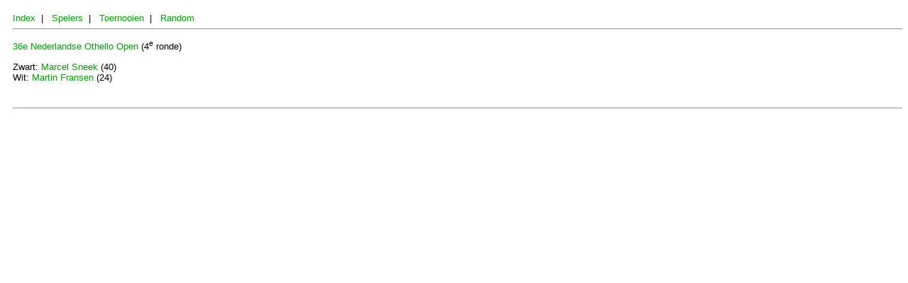

--- FILE ---
content_type: text/html
request_url: https://www.othello.nl/content/db/game.php?g=111
body_size: 699
content:

<!DOCTYPE html PUBLIC "-//W3C//DTD XHTML 1.0 Strict//EN" "http://www.w3.org/TR/xhtml1/DTD/xhtml1-strict.dtd">

<html>

<head>
<title>NOV Database</title>
<link href="style.css" rel="stylesheet" type="text/css" />
</head>

<body>

<a href="index.php">Index</a>&nbsp;&nbsp;|&nbsp;&nbsp;
<a href="player.php?id=0">Spelers</a>&nbsp;&nbsp;|&nbsp;&nbsp;
<a href="tourney.php?id=0">Toernooien</a>&nbsp;&nbsp;|&nbsp;&nbsp;
<a href="game.php?g=5301">Random</a>

<hr /><p><a href="tourney.php?t=2&amp;id=1">36e Nederlandse Othello Open</a> (4<sup>e</sup> ronde)</p>
<p>Zwart: <a href="player.php?p=12&amp;id=1">Marcel  Sneek</a> (40)<br />Wit: <a href="player.php?p=7&amp;id=1">Martin  Fransen</a> (24)</p>
<applet name="OthelloViewer" archive="OthelloViewer.jar" code="OthelloViewer.class" width="340" height="390">
<param name="background" value="#ffffff">
<param name="foreground" value="#333333">
<param name="position" value="---------------------------0X------X0--------------------------- X">
<param name="ListMoves" value="c4e3f6e6f5c5f4g6f7d6e7f3g5h6g4h5c7d3c6f8d2e2e1d8h3g3e8d7h4h2f2f1c8d1g8c1g7c3g2b4a4a5a6b5b6a7b2b3a2a1a8a3c2h8h7b8b7g1b1h1">
<param name="playMoves" value="0">
</applet><br /><hr />
<script type="text/javascript"><!--
google_ad_client = "pub-1435803241648588";
/* 468x15, gemaakt 7-5-08 */
google_ad_slot = "9294498434";
google_ad_width = 468;
google_ad_height = 15;
//-->
</script>
<script type="text/javascript"
src="http://pagead2.googlesyndication.com/pagead/show_ads.js">
</script>

</body>

</html>